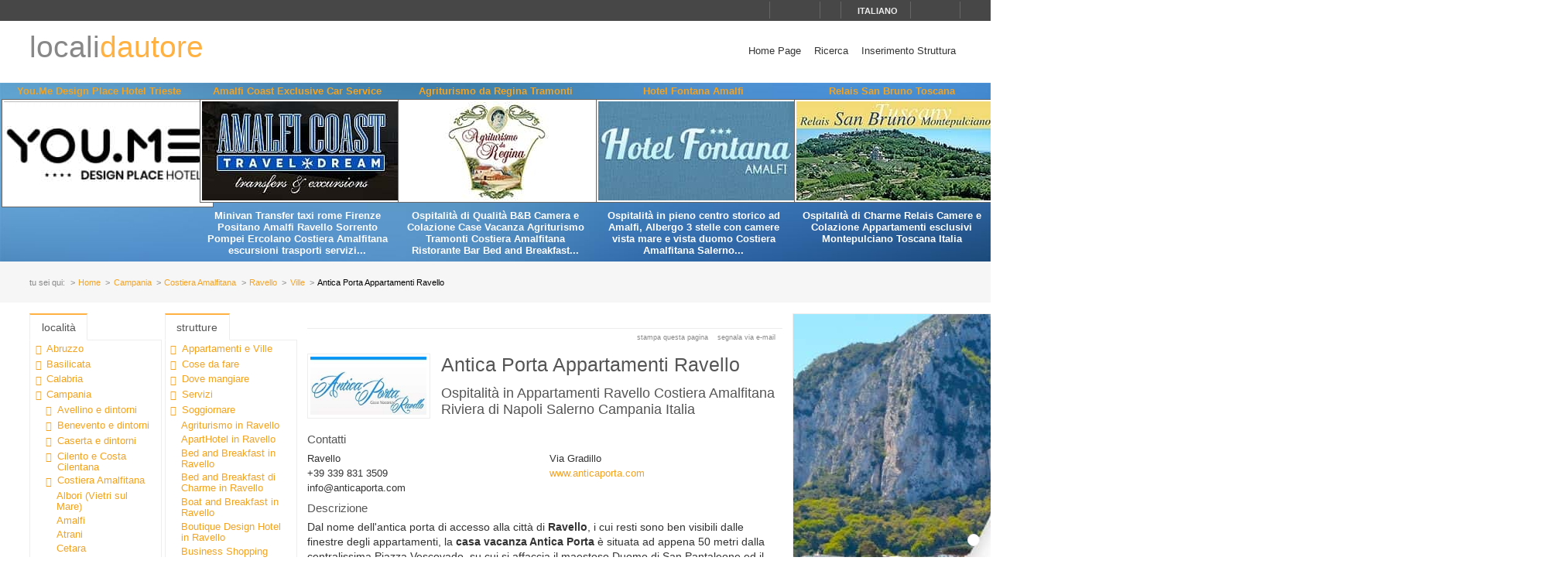

--- FILE ---
content_type: text/html; charset=utf-8
request_url: https://www.localidautore.it/schede/antica-porta-appartamenti-ravello-5041
body_size: 14672
content:
<!DOCTYPE html>
<html lang="it">
<head prefix="og: http://ogp.me/ns# fb: http://ogp.me/ns/fb# article: http://ogp.me/ns/article#"><title>
Antica Porta Appartamenti Ravello Ville in Ravello Costiera Amalfitana Campania - Locali d&#39;Autore
</title><meta name="description" content="Antica Porta Appartamenti Ravello - Ville - Ravello - Costiera Amalfitana - Campania - Dal nome dell&amp;amp;apos;antica porta di accesso alla citt&amp;#224; di Ravello, i cui resti sono ben visibili dalle finestre degli appartamenti, la casa vacanza Antica Porta &amp;#232; situata ad appena 50 metri dalla centralissima Piazza Vescovado, su cui si affaccia il maestoso Duomo di San Pantaleone ed il cancello d&amp;amp;apos;ingresso alla celebre Villa Rufolo, teatro di concerti wagneriani ed esposizioni d&amp;amp;apos;arte.Nel cuore del centro storico di Ravello, a pochissimi passi dalla bella Chiesa di Santa Maria a Gradillo, risalente all&amp;amp;apos;XI secolo, dalle strette stradine lastricate e dalle caratteristiche botteghe artigiane, gli appartamenti Antica Porta consentono di trascorrere una vacanza nella Citt&amp;#224; della Musica in piena libert&amp;#224;, assaporando la magia ed il fascino di questa perla della Costiera Amalfitana.Di recente ristrutturazione, sono composti da una camera da letto matrimoniale, una sala da pranzo con angolo cucina attrezzato e divano letto ed un bagno con cabina doccia." /><meta name="keywords" content="Italia, turismo italia, italia lifestyle, hotel, boutique hotel, alberghi, ristoranti, agriturismi, bed and breakfast, residence, dimore d’epoca, cultura, arte, vini, gastronomia, terme, mare, montagna, sci, trekking, artigianato, disintermediazione., Antica Porta Appartamenti Ravello, Ville, Ravello, Costiera Amalfitana, Campania" /><meta name="robots" content="noodp, index, follow" /><meta name="googlebot" content="noodp, index, follow" /><meta name="viewport" content="width=device-width, initial-scale=1.0" /><meta http-equiv="content-type" content="text/html; charset=UTF-8" /><meta property="og:locale" content="it_IT" /><meta property="og:type" content="article" /><meta property="og:title" content="Antica Porta Appartamenti Ravello" /><meta property="og:url" content="https://www.localidautore.it/schede/antica-porta-appartamenti-ravello-5041" /><meta property="og:description" content="Dal nome dell&#39;antica porta di accesso alla citt&#224; di Ravello, i cui resti sono ben visibili dalle finestre degli appartamenti, la casa vacanza Antica Porta &#232; situata ad appena 50 metri dalla centralissima Piazza Vescovado, su cui si affaccia il maestoso..." /><meta property="og:image" content="https://www.localidautore.it/images/dbpimg/schede/antica-porta-appartamenti-ravello-5041.jpg" /><meta property="article:datepublished" content="2007-03-19" /><meta property="article:datemodified" content="2014-08-04" /><meta property="article:author" content="https://www.facebook.com/localidautore" /><meta property="twitter:card" content="summary_large_image" /><meta property="twitter:url" content="https://www.localidautore.it/schede/antica-porta-appartamenti-ravello-5041" /><meta property="twitter:title" content="Antica Porta Appartamenti Ravello" /><meta property="twitter:description" content="Dal nome dell&#39;antica porta di accesso alla citt&#224; di Ravello, i cui resti sono ben visibili dalle finestre degli appartamenti, la casa vacanza Antica Porta &#232; situata ad appena 50 metri dalla centralissima Piazza Vescovado, su cui si affaccia il maestoso..." /><meta property="twitter:image" content="https://www.localidautore.it/images/dbpimg/schede/antica-porta-appartamenti-ravello-5041.jpg" /><meta property="twitter:author" content="@italialifestyle" />
<link href="https://www.localidautore.it/schede/antica-porta-appartamenti-ravello-5041" rel="canonical" />
<link href="//cdn.localidautore.it/fontawesome/5.15.4/css/all.min.css" rel="stylesheet" type="text/css" />
<link href="//cdn.localidautore.it/fonts/Montserrat/300.min.css" rel="stylesheet" type="text/css" />
<link href="//cdn.localidautore.it/fonts/Montserrat/400.min.css" rel="stylesheet" type="text/css" />
<link href="//cdn.localidautore.it/fonts/Montserrat/600.min.css" rel="stylesheet" type="text/css" /><link href="/css/style_OLD-top.bundle.min.css?v=20" rel="stylesheet" type="text/css" />
<link rel="apple-touch-icon" sizes="180x180" href="/favicon/OLD/apple-touch-icon.png" /><link rel="icon" type="image/png" href="/favicon/OLD/favicon-32x32.png" sizes="32x32" /><link rel="icon" type="image/png" href="/favicon/OLD/favicon-16x16.png" sizes="16x16" /><link rel="manifest" href="/favicon/OLD/manifest.json" /><link rel="mask-icon" href="/favicon/OLD/safari-pinned-tab.svg" color="#5bbad5" /><link rel="shortcut icon" href="/favicon/OLD/favicon.ico" /><meta name="msapplication-config" content="/favicon/OLD/browserconfig.xml" /><meta name="theme-color" content="#ffffff" /></head>
<body>
<form method="post" action="/schede/antica-porta-appartamenti-ravello-5041" id="form1">
<div class="aspNetHidden">
<input type="hidden" name="__VIEWSTATE" id="__VIEWSTATE" value="" />
</div>
<header>
<div>
<div>
<div>
<p>&nbsp;</p>
<p>
<span id="fontresize">
<a href="javascript:void(0);" onclick="return false;"><i class="fas fa-search-minus"></i></a>
<a href="javascript:void(0);" onclick="return false;"><i class="fas fa-search"></i></a>
<a href="javascript:void(0);" onclick="return false;"><i class="fas fa-search-plus"></i></a>
</span>
<span id="search">
<a href="javascript:void(0);" onclick="return false;"><i class="fas fa-search"></i></a>
</span>
<span id="language">
<a href="javascript:void(0);" onclick="return false;"><i class="fas fa-caret-down"></i><span>italiano</span></a>
</span>
<span>
<a href="https://www.facebook.com/localidautore" target="_blank"><i class="fas fa-facebook"></i></a>
<a href="#"><i class="fas fa-twitter"></i></a>
<a href="https://plus.google.com/103966657744711068738" target="_blank"><i class="fas fa-google-plus"></i></a>
</span>
</p>
</div>
</div>
<nav>
<h1>
<a href="/">locali<span>dautore</span></a>
</h1>
<div><a href="javascript:void(0);" onclick="return false;"><i class="fas fa-bars"></i></a></div>
<ul>
<li>
<a href="/">Home Page</a>
</li>
<li>
<a href="/ricerca">Ricerca</a>
</li>
<li>
<a href="//www.dautore.it/it/contatti" target="_blank">Inserimento Struttura</a>
</li>
</ul>
</nav>
</div>
<div id="ajax-ph-header">
<ul><li><h3><a href="/schede/you-me-design-place-hotel-trieste-9406?impression=no">You.Me Design Place Hotel Trieste</a></h3><div><a href="/schede/you-me-design-place-hotel-trieste-9406?impression=no"><img src="//images01.localidautore.it/dblogo/schede/you-me-design-place-hotel-trieste-9406.jpg"
width="268"
height="134"
title="You.Me Design Place Hotel Trieste" alt="You.Me Design Place Hotel Trieste" /></a></div><p></p></li><li><h3><a href="/schede/amalfi-coast-exclusive-car-service-9334?impression=no">Amalfi Coast Exclusive Car Service</a></h3><div><a href="/schede/amalfi-coast-exclusive-car-service-9334?impression=no"><img src="//images04.localidautore.it/dblogo/schede/amalfi-coast-exclusive-car-service-9334.jpg"
width="256"
height="128"
title="Amalfi Coast Exclusive Car Service" alt="Amalfi Coast Exclusive Car Service" /></a></div><p>Minivan Transfer taxi rome Firenze Positano Amalfi Ravello Sorrento Pompei Ercolano Costiera Amalfitana escursioni trasporti servizi...</p></li><li><h3><a href="/schede/agriturismo-da-regina-tramonti-9304?impression=no">Agriturismo da Regina Tramonti</a></h3><div><a href="/schede/agriturismo-da-regina-tramonti-9304?impression=no"><img src="//images02.localidautore.it/dblogo/schede/agriturismo-da-regina-tramonti-9304.jpg"
width="256"
height="128"
title="Agriturismo da Regina Tramonti" alt="Agriturismo da Regina Tramonti" /></a></div><p>Ospitalit&#224; di Qualit&#224; B&amp;B Camera e Colazione Case Vacanza Agriturismo Tramonti Costiera Amalfitana Ristorante Bar Bed and Breakfast...</p></li><li><h3><a href="/schede/hotel-fontana-amalfi-9352?impression=no">Hotel Fontana Amalfi</a></h3><div><a href="/schede/hotel-fontana-amalfi-9352?impression=no"><img src="//images04.localidautore.it/dblogo/schede/hotel-fontana-amalfi-9352.jpg"
width="256"
height="128"
title="Hotel Fontana Amalfi" alt="Hotel Fontana Amalfi" /></a></div><p>Ospitalit&#224; in pieno centro storico ad Amalfi, Albergo 3 stelle con camere vista mare e vista duomo Costiera Amalfitana Salerno...</p></li><li><h3><a href="/schede/relais-san-bruno-toscana-8255?impression=no">Relais San Bruno Toscana</a></h3><div><a href="/schede/relais-san-bruno-toscana-8255?impression=no"><img src="//images02.localidautore.it/dblogo/schede/relais-san-bruno-toscana-8255.jpg"
width="256"
height="128"
title="Relais San Bruno Toscana" alt="Relais San Bruno Toscana" /></a></div><p>Ospitalit&#224; di Charme Relais Camere e Colazione Appartamenti esclusivi Montepulciano Toscana Italia</p></li></ul>
</div>
</header>
<div id="breadcrump">
<p>
<span>tu sei qui:</span>
<a href="/">Home</a>
<a href="/regioni/campania-4">Campania</a>
<a href="/resort/costiera-amalfitana-1">Costiera Amalfitana</a>
<a href="/paesi/ravello-10">Ravello</a>
<a href="/strutture/town/ravello-10/ville-13">Ville</a>
<span>Antica Porta Appartamenti Ravello</span>
</p>
</div>
<div id="body">
<div>
<div>
<div class="ctrlBox ctrlBoxTree ctrl_OLD_NavLocality">
<h3>
<i class="fas fa-angle-right"></i>
Localit&#224;
</h3>
<ul><li data-key="l1n1" class="collapsed"><a href="javascript:void(0);" onclick="return false;"><i></i></a><a href="/regioni/abruzzo-1">Abruzzo</a></li><li data-key="l1n2" class="collapsed"><a href="javascript:void(0);" onclick="return false;"><i></i></a><a href="/regioni/basilicata-2">Basilicata</a></li><li data-key="l1n3" class="collapsed"><a href="javascript:void(0);" onclick="return false;"><i></i></a><a href="/regioni/calabria-3">Calabria</a></li><li data-key="l1n4" class="selected expanded"><a href="javascript:void(0);" onclick="return false;"><i></i></a><a href="/regioni/campania-4">Campania</a><ul><li data-key="l2n168" class="collapsed"><a href="javascript:void(0);" onclick="return false;"><i></i></a><a href="/resort/avellino-e-dintorni-168">Avellino e dintorni</a></li><li data-key="l2n167" class="collapsed"><a href="javascript:void(0);" onclick="return false;"><i></i></a><a href="/resort/benevento-e-dintorni-167">Benevento e dintorni</a></li><li data-key="l2n172" class="collapsed"><a href="javascript:void(0);" onclick="return false;"><i></i></a><a href="/resort/caserta-e-dintorni-172">Caserta e dintorni</a></li><li data-key="l2n80" class="collapsed"><a href="javascript:void(0);" onclick="return false;"><i></i></a><a href="/resort/cilento-e-costa-cilentana-80">Cilento e Costa Cilentana</a></li><li data-key="l2n1" class="selected expanded"><a href="javascript:void(0);" onclick="return false;"><i></i></a><a href="/resort/costiera-amalfitana-1">Costiera Amalfitana</a><ul><li data-key="l3n1990"><a href="javascript:void(0);" onclick="return false;"><i></i></a><a href="/paesi/albori-vietri-sul-mare-1990">Albori (Vietri sul Mare)</a></li><li data-key="l3n2"><a href="javascript:void(0);" onclick="return false;"><i></i></a><a href="/paesi/amalfi-2">Amalfi</a></li><li data-key="l3n3"><a href="javascript:void(0);" onclick="return false;"><i></i></a><a href="/paesi/atrani-3">Atrani</a></li><li data-key="l3n4"><a href="javascript:void(0);" onclick="return false;"><i></i></a><a href="/paesi/cetara-4">Cetara</a></li><li data-key="l3n5"><a href="javascript:void(0);" onclick="return false;"><i></i></a><a href="/paesi/conca-dei-marini-5">Conca dei Marini</a></li><li data-key="l3n1980"><a href="javascript:void(0);" onclick="return false;"><i></i></a><a href="/paesi/erchie-maiori-1980">Erchie (Maiori)</a></li><li data-key="l3n13"><a href="javascript:void(0);" onclick="return false;"><i></i></a><a href="/paesi/furore-13">Furore</a></li><li data-key="l3n6"><a href="javascript:void(0);" onclick="return false;"><i></i></a><a href="/paesi/maiori-6">Maiori</a></li><li data-key="l3n2397"><a href="javascript:void(0);" onclick="return false;"><i></i></a><a href="/paesi/marmorata-ravello-2397">Marmorata (Ravello)</a></li><li data-key="l3n7"><a href="javascript:void(0);" onclick="return false;"><i></i></a><a href="/paesi/minori-7">Minori</a></li><li data-key="l3n1983"><a href="javascript:void(0);" onclick="return false;"><i></i></a><a href="/paesi/montepertuso-positano-1983">Montepertuso (Positano)</a></li><li data-key="l3n2151"><a href="javascript:void(0);" onclick="return false;"><i></i></a><a href="/paesi/nocelle-positano-2151">Nocelle (Positano)</a></li><li data-key="l3n1993"><a href="javascript:void(0);" onclick="return false;"><i></i></a><a href="/paesi/pogerola-amalfi-1993">Pogerola (Amalfi)</a></li><li data-key="l3n2326"><a href="javascript:void(0);" onclick="return false;"><i></i></a><a href="/paesi/pontone-scala-2326">Pontone (Scala)</a></li><li data-key="l3n8"><a href="javascript:void(0);" onclick="return false;"><i></i></a><a href="/paesi/positano-8">Positano</a></li><li data-key="l3n9"><a href="javascript:void(0);" onclick="return false;"><i></i></a><a href="/paesi/praiano-9">Praiano</a></li><li data-key="l3n1987"><a href="javascript:void(0);" onclick="return false;"><i></i></a><a href="/paesi/raito-vietri-sul-mare-1987">Raito (Vietri sul Mare)</a></li><li data-key="l3n10" class="selected active"><a href="javascript:void(0);" onclick="return false;"><i></i></a><a href="/paesi/ravello-10">Ravello</a></li><li data-key="l3n14"><a href="javascript:void(0);" onclick="return false;"><i></i></a><a href="/paesi/scala-14">Scala</a></li><li data-key="l3n11"><a href="javascript:void(0);" onclick="return false;"><i></i></a><a href="/paesi/tramonti-11">Tramonti</a></li><li data-key="l3n2148"><a href="javascript:void(0);" onclick="return false;"><i></i></a><a href="/paesi/vettica-amalfi-2148">Vettica (Amalfi)</a></li><li data-key="l3n12"><a href="javascript:void(0);" onclick="return false;"><i></i></a><a href="/paesi/vietri-sul-mare-12">Vietri sul Mare</a></li></ul></li><li data-key="l2n48" class="collapsed"><a href="javascript:void(0);" onclick="return false;"><i></i></a><a href="/resort/dintorni-di-napoli-48">Dintorni di Napoli</a></li><li data-key="l2n46" class="collapsed"><a href="javascript:void(0);" onclick="return false;"><i></i></a><a href="/resort/ischia-e-procida-46">Ischia e Procida</a></li><li data-key="l2n5" class="collapsed"><a href="javascript:void(0);" onclick="return false;"><i></i></a><a href="/resort/isola-di-capri-5">Isola di Capri</a></li><li data-key="l2n33" class="collapsed"><a href="javascript:void(0);" onclick="return false;"><i></i></a><a href="/resort/napoli-e-il-suo-golfo-33">Napoli e il suo golfo</a></li><li data-key="l2n21" class="collapsed"><a href="javascript:void(0);" onclick="return false;"><i></i></a><a href="/resort/penisola-sorrentina-21">Penisola Sorrentina</a></li><li data-key="l2n15" class="collapsed"><a href="javascript:void(0);" onclick="return false;"><i></i></a><a href="/resort/salerno-e-dintorni-15">Salerno e dintorni</a></li><li data-key="l2n92"><a href="javascript:void(0);" onclick="return false;"><i></i></a><a href="/resort/terme-della-campania-92">Terme della Campania</a></li><li data-key="l2n17" class="collapsed"><a href="javascript:void(0);" onclick="return false;"><i></i></a><a href="/resort/vallo-di-diano-17">Vallo di Diano</a></li></ul></li><li data-key="l1n5" class="collapsed"><a href="javascript:void(0);" onclick="return false;"><i></i></a><a href="/regioni/emilia-romagna-5">Emilia Romagna</a></li><li data-key="l1n6" class="collapsed"><a href="javascript:void(0);" onclick="return false;"><i></i></a><a href="/regioni/friuli-venezia-giulia-6">Friuli Venezia Giulia</a></li><li data-key="l1n7" class="collapsed"><a href="javascript:void(0);" onclick="return false;"><i></i></a><a href="/regioni/lazio-7">Lazio</a></li><li data-key="l1n8" class="collapsed"><a href="javascript:void(0);" onclick="return false;"><i></i></a><a href="/regioni/liguria-8">Liguria</a></li><li data-key="l1n9" class="collapsed"><a href="javascript:void(0);" onclick="return false;"><i></i></a><a href="/regioni/lombardia-9">Lombardia</a></li><li data-key="l1n10" class="collapsed"><a href="javascript:void(0);" onclick="return false;"><i></i></a><a href="/regioni/marche-10">Marche</a></li><li data-key="l1n11" class="collapsed"><a href="javascript:void(0);" onclick="return false;"><i></i></a><a href="/regioni/molise-11">Molise</a></li><li data-key="l1n12" class="collapsed"><a href="javascript:void(0);" onclick="return false;"><i></i></a><a href="/regioni/piemonte-12">Piemonte</a></li><li data-key="l1n13" class="collapsed"><a href="javascript:void(0);" onclick="return false;"><i></i></a><a href="/regioni/puglia-13">Puglia</a></li><li data-key="l1n14" class="collapsed"><a href="javascript:void(0);" onclick="return false;"><i></i></a><a href="/regioni/sardegna-14">Sardegna</a></li><li data-key="l1n15" class="collapsed"><a href="javascript:void(0);" onclick="return false;"><i></i></a><a href="/regioni/sicilia-15">Sicilia</a></li><li data-key="l1n16" class="collapsed"><a href="javascript:void(0);" onclick="return false;"><i></i></a><a href="/regioni/toscana-16">Toscana</a></li><li data-key="l1n17" class="collapsed"><a href="javascript:void(0);" onclick="return false;"><i></i></a><a href="/regioni/trentino-alto-adige-17">Trentino Alto Adige</a></li><li data-key="l1n18" class="collapsed"><a href="javascript:void(0);" onclick="return false;"><i></i></a><a href="/regioni/umbria-18">Umbria</a></li><li data-key="l1n19" class="collapsed"><a href="javascript:void(0);" onclick="return false;"><i></i></a><a href="/regioni/valle-d-aosta-19">Valle d&#39;Aosta</a></li><li data-key="l1n20" class="collapsed"><a href="javascript:void(0);" onclick="return false;"><i></i></a><a href="/regioni/veneto-20">Veneto</a></li></ul>
</div>
</div>
<div>
<div class="ctrlBox ctrlBoxTree ctrl_OLD_NavStructures">
<h3>
<i class="fas fa-angle-right"></i>
Strutture
</h3>
<ul>
<li data-key="m9" class="collapsed">
<a href="javascript:void(0);" onclick="return false;"><i></i></a><a href="javascript:void(0);" onclick="return false;">Appartamenti e Ville</a>
</li>
<li data-key="m13" class="collapsed">
<a href="javascript:void(0);" onclick="return false;"><i></i></a><a href="javascript:void(0);" onclick="return false;">Cose da fare</a>
</li>
<li data-key="m6" class="collapsed">
<a href="javascript:void(0);" onclick="return false;"><i></i></a><a href="javascript:void(0);" onclick="return false;">Dove mangiare</a>
</li>
<li data-key="m5" class="collapsed">
<a href="javascript:void(0);" onclick="return false;"><i></i></a><a href="javascript:void(0);" onclick="return false;">Servizi</a>
</li>
<li data-key="m1" class="expanded">
<a href="javascript:void(0);" onclick="return false;"><i></i></a><a href="javascript:void(0);" onclick="return false;">Soggiornare</a>
<ul>
<li data-key="c9">
<a href="/strutture/town/ravello-10/agriturismo-9">Agriturismo in Ravello</a>
</li>
<li data-key="c43">
<a href="/strutture/town/ravello-10/aparthotel-43">ApartHotel in Ravello</a>
</li>
<li data-key="c3">
<a href="/strutture/town/ravello-10/bed-and-breakfast-3">Bed and Breakfast in Ravello</a>
</li>
<li data-key="c47">
<a href="/strutture/town/ravello-10/bed-and-breakfast-di-charme-47">Bed and Breakfast di Charme in Ravello</a>
</li>
<li data-key="c61">
<a href="/strutture/town/ravello-10/boat-and-breakfast-61">Boat and Breakfast in Ravello</a>
</li>
<li data-key="c35">
<a href="/strutture/town/ravello-10/boutique-design-hotel-35">Boutique Design Hotel in Ravello</a>
</li>
<li data-key="c5">
<a href="/strutture/town/ravello-10/business-shopping-hotel-5">Business Shopping Hotel in Ravello</a>
</li>
<li data-key="c33">
<a href="/strutture/town/ravello-10/camping-villaggi-33">Camping - Villaggi in Ravello</a>
</li>
<li data-key="c60">
<a href="/strutture/town/ravello-10/country-house-60">Country House in Ravello</a>
</li>
<li data-key="c41">
<a href="/strutture/town/ravello-10/family-resort-41">Family Resort in Ravello</a>
</li>
<li data-key="c65">
<a href="/strutture/town/ravello-10/glamping-65">Glamping in Ravello</a>
</li>
<li data-key="c2">
<a href="/strutture/town/ravello-10/hotel-alberghi-2">Hotel Alberghi in Ravello</a>
</li>
<li data-key="c57">
<a href="/strutture/town/ravello-10/hotel-per-motociclisti-57">Hotel per motociclisti in Ravello</a>
</li>
<li data-key="c36">
<a href="/strutture/town/ravello-10/lifestyle-hotel-di-lusso-resort-36">Lifestyle Hotel di Lusso Resort in Ravello</a>
</li>
<li data-key="c31">
<a href="/strutture/town/ravello-10/relais-di-charme-relax-31">Relais di Charme Relax in Ravello</a>
</li>
<li data-key="c13">
<span>Ville in Ravello</span>
</li>
</ul>
</li>
<li data-key="m4" class="collapsed">
<a href="javascript:void(0);" onclick="return false;"><i></i></a><a href="javascript:void(0);" onclick="return false;">Trasferimenti ed Escursioni</a>
</li>
<li data-key="m7" class="collapsed">
<a href="javascript:void(0);" onclick="return false;"><i></i></a><a href="javascript:void(0);" onclick="return false;">Vini</a>
</li>
</ul>
</div>
<div class="ctrlBox ctrl_OLD_NavMoreAbout">
<h3>
<i class="fas fa-angle-right"></i>
Primo Piano
</h3>
<ul>
<li>
<p>
<a href="/primopiano/paese/ravello-10/appuntamenti-e-ricorrenze-ravello-55">Appuntamenti e Ricorrenze Ravello</a>
</p>
</li>
<li>
<p>
<a href="/primopiano/paese/ravello-10/la-festa-di-torello-con-i-suoi-famosi-fuochi-pirot-1907">La Festa di Torello con i suoi famosi fuochi pirotecnici</a>
</p>
</li>
<li>
<p>
<a href="/primopiano/paese/ravello-10/la-spiaggia-di-castiglione-ravello-2364">La spiaggia di Castiglione (Ravello)</a>
</p>
</li>
<li>
<p>
<a href="/primopiano/paese/ravello-10/l-auditorium-oscar-niemeyer-di-ravello-2068">L&#39;Auditorium Oscar Niemeyer di Ravello</a>
</p>
</li>
<li>
<p>
<a href="/primopiano/paese/ravello-10/numeri-utili-ravello-32">Numeri utili Ravello</a>
</p>
</li>
<li>
<p>
<a href="/primopiano/paese/ravello-10/santuario-dei-santi-cosma-e-damiano-1911">Santuario dei Santi Cosma e Damiano</a>
</p>
</li>
<li>
<p>
<a href="/primopiano/paese/ravello-10/villa-la-rondinaia-ravello-106">Villa La Rondinaia Ravello</a>
</p>
</li>
<li>
<p>
<a href="/primopiano/paese/ravello-10/villa-rufolo-ravello-1835">Villa Rufolo Ravello</a>
</p>
</li>
<li>
<p>
<i class="fas fa-caret-right"></i>
<a href="/primopianoarchive">archivio primo piano</a>
</p>
</li>
</ul>
</div>
</div>
<div class="ctrlBox ctrl_OLD_NavStructuresRanking">
<h3>
<i class="fas fa-sort-amount-desc"></i>
I pi&#249; visitati in
Ravello
</h3>
<ul>
<li>
<h4>
<a href="/schede/villa-casale-ravello-6395?impression=no">Villa Casale Ravello</a>
</h4>
<div>
<a href="/schede/villa-casale-ravello-6395?impression=no">
<img src="//images01.localidautore.it/dblogo/schede/villa-casale-ravello-6395.jpg"
width="150"
height="75"
title="Villa Casale Ravello" alt="Villa Casale Ravello" />
</a>
</div>
<p>
Immersa nel magico scenario della Citt&#224; della Musica, sospesa tra cielo e mare, Villa Casale &#232; una splendida villa patrizia di probabili origini medievali, luogo ideale per trascorrere una vacanza esclusiva ed in completo relax in una delle location pi&#249;...
</p>
</li>
<li>
<h4>
<a href="/schede/infinity-amalficoast-ravello-9053?impression=no">Infinity Amalficoast Ravello</a>
</h4>
<div>
<a href="/schede/infinity-amalficoast-ravello-9053?impression=no">
<img src="//images03.localidautore.it/dblogo/schede/infinity-amalficoast-ravello-9053.jpg"
width="150"
height="77"
title="Infinity Amalficoast Ravello" alt="Infinity Amalficoast Ravello" />
</a>
</div>
<p>
Infinity Amalfi Coast, il portale che vi permetter&#224; di accedere ad una delle localit&#224; pi&#249; incantevoli al mondo, vi d&#224; il benvenuto. Il glamour e le bellezze della Costiera Amalfitana saranno a portata di mano, grazie al team di Infinity Amalfi Coast....
</p>
</li>
<li>
<h4>
<a href="/schede/le-villette-residence-ravello-9283?impression=no">Le Villette Residence Ravello</a>
</h4>
<div>
<a href="/schede/le-villette-residence-ravello-9283?impression=no">
<img src="//images04.localidautore.it/dblogo/schede/le-villette-residence-ravello-9283.jpg"
width="150"
height="75"
title="Le Villette Residence Ravello" alt="Le Villette Residence Ravello" />
</a>
</div>
<p>
Il Residence Le Villette si trova nel cuore di Ravello, a due passi dalla piazza principale e dalle celeberrime Villa Rufolo e Villa Cimbrone. Il Residence offre una posizione tranquilla ed una bella vista sulle vallate circostanti ricoperte de boschetti...
</p>
</li>
<li>
<h4>
<span>Antica Porta Appartamenti Ravello</span>
</h4>
<div>
<a href="/schede/antica-porta-appartamenti-ravello-5041?impression=no">
<img src="//images01.localidautore.it/dblogo/schede/antica-porta-appartamenti-ravello-5041.jpg"
width="150"
height="75"
title="Antica Porta Appartamenti Ravello" alt="Antica Porta Appartamenti Ravello" />
</a>
</div>
<p>
Dal nome dell&#39;antica porta di accesso alla citt&#224; di Ravello, i cui resti sono ben visibili dalle finestre degli appartamenti, la casa vacanza Antica Porta &#232; situata ad appena 50 metri dalla centralissima Piazza Vescovado, su cui si affaccia il maestoso...
</p>
</li>
<li>
<h4>
<a href="/schede/studio-dama-costa-di-amalfi-6803?impression=no">Studio Dama Costa di Amalfi</a>
</h4>
<div>
<a href="/schede/studio-dama-costa-di-amalfi-6803?impression=no">
<img src="//images01.localidautore.it/dblogo/schede/studio-dama-costa-di-amalfi-6803.jpg"
width="150"
height="75"
title="Studio Dama Costa di Amalfi" alt="Studio Dama Costa di Amalfi" />
</a>
</div>
<p>
Ville ed appartamenti di lusso in Costiera Amalfitana ed in Penisola Sorrentina, servizi turistici complementari, professionalit&#224; e competenza al vostro servizio, per rendere indimenticabile in vostro soggiorno in questo piccolo angolo di paradiso! La...
</p>
</li>
</ul>
</div>
</div>
<div>
<div>
<img alt="" />
</div>
<p class="opbuttons-functions">
<span>
Stampa questa pagina
<a href="javascript:window.print();"><i class="fas fa-print"></i></a>
</span>
<span>
Segnala via e-mail
<a href="mailto:?subject=Antica+Porta+Appartamenti+Ravello+Ville+in+Ravello+Costiera+Amalfitana+Campania+-+Locali+d%26%2339%3bAutore&amp;body=https%3a%2f%2fwww.localidautore.it%2fschede%2fantica-porta-appartamenti-ravello-5041"><i class="fas fa-envelope"></i></a>
</span>
</p>
<article>
<p class="logo">
<a href="http://www.anticaporta.com" target="_blank">
<img src="//images01.localidautore.it/dblogo/schede/antica-porta-appartamenti-ravello-5041.jpg"
width="150"
height="75"
title="ntica Porta Appartamenti Ravello Ville in Ravello Costiera Amalfitana Campania - Locali d&amp;#39;Autore" alt="ntica Porta Appartamenti Ravello Ville in Ravello Costiera Amalfitana Campania - Locali d&amp;#39;Autore" />
</a>
</p>
<h2>
Antica Porta Appartamenti Ravello
</h2>
<h3>
Ospitalit&#224; in Appartamenti Ravello Costiera Amalfitana Riviera di Napoli Salerno Campania Italia
</h3>
<div class="slideshow">
<div class="nivo-preloader"><span></span></div>
<div class="nivoslider">
<img src="//images04.localidautore.it/dbcrp/800/600/schede/antica-porta-appartamenti-ravello-62191.jpg" data-thumb="//images04.localidautore.it/dbcrp/50/50/schede/antica-porta-appartamenti-ravello-62191.jpg" title="" alt="" />
<img src="//images02.localidautore.it/dbcrp/800/600/schede/antica-porta-appartamenti-ravello-62192.jpg" data-thumb="//images04.localidautore.it/dbcrp/50/50/schede/antica-porta-appartamenti-ravello-62192.jpg" title="" alt="" />
<img src="//images01.localidautore.it/dbcrp/800/600/schede/antica-porta-appartamenti-ravello-62193.jpg" data-thumb="//images03.localidautore.it/dbcrp/50/50/schede/antica-porta-appartamenti-ravello-62193.jpg" title="" alt="" />
<img src="//images04.localidautore.it/dbcrp/800/600/schede/antica-porta-appartamenti-ravello-62194.jpg" data-thumb="//images02.localidautore.it/dbcrp/50/50/schede/antica-porta-appartamenti-ravello-62194.jpg" title="" alt="" />
<img src="//images03.localidautore.it/dbcrp/800/600/schede/antica-porta-appartamenti-ravello-62195.jpg" data-thumb="//images03.localidautore.it/dbcrp/50/50/schede/antica-porta-appartamenti-ravello-62195.jpg" title="" alt="" />
<img src="//images02.localidautore.it/dbcrp/800/600/schede/antica-porta-appartamenti-ravello-62196.jpg" data-thumb="//images04.localidautore.it/dbcrp/50/50/schede/antica-porta-appartamenti-ravello-62196.jpg" title="" alt="" />
<img src="//images03.localidautore.it/dbcrp/800/600/schede/antica-porta-appartamenti-ravello-62197.jpg" data-thumb="//images01.localidautore.it/dbcrp/50/50/schede/antica-porta-appartamenti-ravello-62197.jpg" title="" alt="" />
<img src="//images01.localidautore.it/dbcrp/800/600/schede/antica-porta-appartamenti-ravello-62198.jpg" data-thumb="//images04.localidautore.it/dbcrp/50/50/schede/antica-porta-appartamenti-ravello-62198.jpg" title="" alt="" />
<img src="//images01.localidautore.it/dbcrp/800/600/schede/antica-porta-appartamenti-ravello-62199.jpg" data-thumb="//images04.localidautore.it/dbcrp/50/50/schede/antica-porta-appartamenti-ravello-62199.jpg" title="" alt="" />
<img src="//images02.localidautore.it/dbcrp/800/600/schede/antica-porta-appartamenti-ravello-62200.jpg" data-thumb="//images02.localidautore.it/dbcrp/50/50/schede/antica-porta-appartamenti-ravello-62200.jpg" title="" alt="" />
<img src="//images02.localidautore.it/dbcrp/800/600/schede/antica-porta-appartamenti-ravello-62201.jpg" data-thumb="//images03.localidautore.it/dbcrp/50/50/schede/antica-porta-appartamenti-ravello-62201.jpg" title="" alt="" />
<img src="//images02.localidautore.it/dbcrp/800/600/schede/antica-porta-appartamenti-ravello-62202.jpg" data-thumb="//images01.localidautore.it/dbcrp/50/50/schede/antica-porta-appartamenti-ravello-62202.jpg" title="" alt="" />
<img src="//images04.localidautore.it/dbcrp/800/600/schede/antica-porta-appartamenti-ravello-62203.jpg" data-thumb="//images02.localidautore.it/dbcrp/50/50/schede/antica-porta-appartamenti-ravello-62203.jpg" title="" alt="" />
</div>
</div>
<h4>
Contatti
</h4>
<p class="contacts">
<span class="town">
<i class="fas fa-fw fa-map-marker"></i>
Ravello
</span>
<span class="address">
<i class="fas fa-fw fa-home"></i>
Via Gradillo
</span>
<span class="phone">
<i class="fas fa-fw fa-phone"></i>
+39 339 831 3509
</span>
<span class="url">
<i class="fas fa-fw fa-link"></i>
<a href="http://www.anticaporta.com" target="_blank">
www.anticaporta.com
</a>
</span>
<span class="email">
<i class="fas fa-fw fa-envelope"></i>
info@anticaporta.com
</span>
</p>
<h4>
Descrizione
</h4>
<div>
<p>Dal nome dell'antica porta di accesso alla città di <strong>Ravello</strong>, i cui resti sono ben visibili dalle finestre degli appartamenti, la <strong>casa vacanza Antica Porta</strong> è situata ad appena 50 metri dalla centralissima Piazza Vescovado, su cui si affaccia il maestoso Duomo di San Pantaleone ed il cancello d'ingresso alla celebre Villa Rufolo, teatro di concerti wagneriani ed esposizioni d'arte.</p><p>Nel cuore del centro storico di Ravello, a pochissimi passi dalla bella Chiesa di Santa Maria a Gradillo, risalente all'XI secolo, dalle strette stradine lastricate e dalle caratteristiche botteghe artigiane, gli appartamenti Antica Porta consentono di trascorrere una vacanza nella Città della Musica in piena libertà, assaporando la magia ed il fascino di questa perla della <strong>Costiera Amalfitana</strong>.</p><p>Di <strong>recente ristrutturazione</strong>, sono composti da una camera da letto matrimoniale, una sala da pranzo con angolo cucina attrezzato e divano letto ed un bagno con cabina doccia. Sono, inoltre, dotati di TV SAT, aria condizionata/riscaldamento, lavatrice in comune ed un'ampia terrazza fornita di sdraio, tavolo per 10 persone, cucina e doccia. Pulizie e cambio biancheria sono effettuati settimanalmente.</p><p>Per la loro <strong>posizione strategica</strong>, gli appartamenti Antica Porta sono un punto di partenza ideale per visitare i tanti monumenti di Ravello (come, ad esempio, Villa Rufolo, Villa Cimbrone ed il suo belvedere, il Duomo di San Pantaleone, la Chiesa di San Giovanni del Toro, l'Auditorium Oscar Niemeyer), nonché le altre famose località della Costiera Amalfitana (Amalfi, Positano, Praiano), Sorrento e la sua penisola, le isole di Capri ed Ischia, le aree archeologiche di Pompei ed Ercolano, i templi greci di Paestum, Napoli ed il Vesuvio.</p>
</div>
<h4>
Mappa
</h4>
<div id="mapbody">
</div>
<p class="counter">
La pagina web di questa struttura è stata visitata <span>123.650</span> volte.
</p>
</article>
<script type="application/ld+json">
{
"@context": "http://schema.org",
"@type": "Article",
"mainEntityOfPage": {
"@type": "WebPage",
"@id": "https://www.localidautore.it/schede/antica-porta-appartamenti-ravello-5041"
},
"url": "https://www.localidautore.it/schede/antica-porta-appartamenti-ravello-5041",
"datePublished": "2007-03-19",
"dateCreated": "2007-03-19",
"dateModified": "2014-08-04",
"image": {
"@type": "ImageObject",
"url": "https://www.localidautore.it/images/dbimg/schede/antica-porta-appartamenti-ravello-62191.jpg",
"width": "800",
"height": "533"
},
"headline": "Antica Porta Appartamenti Ravello",
"articleBody": "Dal nome dell&#39;antica porta di accesso alla citt&#224; di Ravello, i cui resti sono ben visibili dalle finestre degli appartamenti, la casa vacanza Antica Porta &#232; situata ad appena 50 metri dalla centralissima Piazza Vescovado, su cui si affaccia il maestoso Duomo di San Pantaleone ed il cancello d&#39;ingresso alla celebre Villa Rufolo, teatro di concerti wagneriani ed esposizioni d&#39;arte. Nel cuore del centro storico di Ravello, a pochissimi passi dalla bella Chiesa di Santa Maria a Gradillo, risalente all&#39;XI...",
"author": "admin",
"publisher": {
"@type": "Organization",
"name": "Locali d'Autore",
"logo": {
"@type": "ImageObject",
"url": "https://www.localidautore.it/images/AC/logo-microdata.jpg",
"width": "200",
"height": "200"
}
}
}
</script>
</div>
<div>
<div>
<a href="/click2.axd?id=448&amp;amp;show=https%3a%2f%2fwww.maisoncapri.com%2f" target="_blank"><img title="Il Fortino Capri, Ospitalità nell&#39;Isola Azzurra, Capri Accommodation, Bed and Breakfast" src="//images01.localidautore.it/banner2/il-fortino-capri-ospitalita-nell-isola-azzurra-c-132.jpg" alt="" style="height:1000px;width:1000px;" /></a>
</div>
<div>
<img alt="" />
</div>
<div>
<img alt="" />
</div>
</div>
</div>
<footer>
<div>
<p>
Web Engine v4.0b1 - Copyright &#169; 2008-2024 Locali d&#39;autore S.r.l. - C.so Reginna 108 - 84010 Maiori (SA) - REA 379240 - P.IVA 04599690650 - Capitale Sociale Euro 100.000 i.v.<br />
&#200; vietata ogni riproduzione totale o parziale di qualsiasi tipologia di testo, immagine o altro presente su questo sito.<br />
Ogni riproduzione non espressamente autorizzata viola la Legge 633/41 e pertanto &#232; perseguibile penalmente.
</p>
<p>
e-mail: <a class="email-replace" href="//www.dautore.it/it/contatti" data-href="ti/erotuadilacol//ofni">Contact Us</a>
</p>
</div>
<div>
<p>
<a href="//www.amalficoast.it/" target="_blank"><img src="//www.localidautore.it/images/links/logo-amalficoast-it-full.png" width="148" height="72" alt="Amalfi Coast Travel &amp; Leisure" /></a>
<a href="//www.localidautore.it/" target="_blank"><img src="//www.localidautore.it/images/links/logo-localidautore-it-full.png" width="148" height="72" alt="Italia Lifestyle" /></a>
<a href="//www.dautore.it/" target="_blank"><img src="//www.localidautore.it/images/links/logo-dautore-it-full.png" width="148" height="72" alt="Mission Portal" /></a>
</p>
<p>
<img src="/images/OLD/html5-badge-h-css3-semantics-32px.png" width="73" height="32" alt="HTML5 Powered with CSS3 / Styling, and Semantics" title="HTML5 Powered with CSS3 / Styling, and Semantics" />
</p>
<p><a href="/privacy">Privacy Policy</a> <a href="/cookie">Cookie Policy</a></p>
<p>
Obblighi informativi per le erogazioni pubbliche: gli aiuti di Stato e gli aiuti de minimis ricevuti dalla nostra impresa<br />
sono contenuti nel Registro nazionale degli aiuti di Stato di cui all'art. 52 della L. 234/2012 a cui si rinvia e consultabili al seguente <a target="_blank" href="https://www.rna.gov.it/RegistroNazionaleTrasparenza/faces/pages/TrasparenzaAiuto.jspx">link</a>
</p>
</div>
</footer>
</form>
<div id="glatPopupSearch" class="glatPopup closed">
<p><a href="javascript:void(0);" onclick="return false;" class="close"><i class="fas fa-times"></i></a></p>
<p><input id="txtSearch" type="text" /></p>
</div>
<div id="glatPopupLanguage" class="glatPopup closed">
<p><a href="javascript:void(0);" onclick="return false;" class="close"><i class="fas fa-times"></i></a></p>
<p>Scegli la lingua</p>
<p>
<span>italiano</span>
</p>
<p>
<a href="//www.localidautore.com/schede/antica-porta-appartamenti-ravello-5041">english</a>
</p>
</div>
<p class="glatCookieButton"><a href="javascript:CookieConsent.showPreferences();" title="Cookie" alt="Cookie"><i class="fas fa-cookie-bite"></i></a></p>
<script>
var cLanguage = 'ITA',
cRegionID = '4', cResortID = '1', cTownID = '10', cStructureID = '5041', cCategoryID = '13',
cFixRegion = 'false', cFixResort = 'false', cFixTown = 'false', cFixCategory = 'false',
cFixedRegionID = '0', cFixedResortID = '0', cFixedTownID = '0', cFixedCategoryID = '0',
cPageLevel = 'town', cPageName = 'Ravello', cPageID = '10';
</script>
<script type="application/ld+json">
{"@context":"http://schema.org","@type":"WebPage","url":"https://www.localidautore.it/schede/agriturismo-il-frescale-tramonti-costiera-amalfita-5031?impression=no","image":{"@type":"ImageObject","url":"https://www.localidautore.it/images/dbpimg/schede/agriturismo-il-frescale-tramonti-costiera-amalfita-5031.jpg","width":"200","height":"200"},"publisher":{"@type":"Organization","name":"Locali d&#39;Autore","logo":{"@type":"ImageObject","url":"https://www.localidautore.it/images/AC/logo-microdata.jpg","width":"200","height":"200"}}}
</script>
<script>
var townName = "Ravello, Italy";
var markersArray=[{latLng:[40.650478,14.611205],data:{name:"Antica Porta Appartamenti Ravello",stars:0,address:"Via Gradillo",town:"Ravello",url:"/schede/antica-porta-appartamenti-ravello-5041",logo:"//images01.localidautore.it/dblogo/schede/antica-porta-appartamenti-ravello-5041.jpg",}},];
</script>
<script>
var townName = "Ravello, Italy";
var markersArray=[{address:"Via Trinità Ravello, Ravello, Italy",data:{name:"Infinity Amalficoast Ravello",stars:0,address:"Via Trinit&#224; Ravello",town:"Ravello",url:"/schede/infinity-amalficoast-ravello-9053",logo:"//images03.localidautore.it/dblogo/schede/infinity-amalficoast-ravello-9053.jpg",}},
{address:"Via G. D'Anna 6, Ravello, Italy",data:{name:"Le Villette Residence Ravello",stars:0,address:"Via G. D&#39;Anna 6",town:"Ravello",url:"/schede/le-villette-residence-ravello-9283",logo:"//images04.localidautore.it/dblogo/schede/le-villette-residence-ravello-9283.jpg",}},
{latLng:[40.650478,14.611205],data:{name:"Antica Porta Appartamenti Ravello",stars:0,address:"Via Gradillo",town:"Ravello",url:"/schede/antica-porta-appartamenti-ravello-5041",logo:"//images01.localidautore.it/dblogo/schede/antica-porta-appartamenti-ravello-5041.jpg",}},
{address:"Via G. Boccaccio 19 - Ravello, Ravello, Italy",data:{name:"Studio Dama Costa di Amalfi",stars:0,address:"Via G. Boccaccio 19 - Ravello",town:"Ravello",url:"/schede/studio-dama-costa-di-amalfi-6803",logo:"//images01.localidautore.it/dblogo/schede/studio-dama-costa-di-amalfi-6803.jpg",}},
{address:"Via Orso Papice 4, Ravello, Italy",data:{name:"Villa Casale Ravello",stars:0,address:"Via Orso Papice 4",town:"Ravello",url:"/schede/villa-casale-ravello-6395",logo:"//images01.localidautore.it/dblogo/schede/villa-casale-ravello-6395.jpg",}},];
</script>
<link href="//cdn.localidautore.it/jquery-ui/1.11.4/themes/ui-lightness/jquery-ui.min.css" rel="stylesheet" type="text/css" />
<link href="//cdn.localidautore.it/jquery.fancybox2-current/jquery.fancybox.min.css" rel="stylesheet" type="text/css" />
<link href="//cdn.localidautore.it/jquery.fancybox2-current/helpers/jquery.fancybox-thumbs.min.css" rel="stylesheet" type="text/css" />
<link href="//cdn.localidautore.it/jquery.nivoslider-current/jquery.nivoslider.min.css" rel="stylesheet" type="text/css" />
<link href="//cdn.localidautore.it/jquery.ui.totop-current/jquery.ui.totop.min.css" rel="stylesheet" type="text/css" />
<link href="//cdn.localidautore.it/cookieconsent/3.0.1/cookieconsent.css" rel="stylesheet" type="text/css" />
<script src="//cdn.localidautore.it/cookieconsent/3.0.1/cookieconsent.umd.js"></script>
<script src="//cdn.localidautore.it/jquery/3.7.1/jquery.min.js"></script>
<script src="//cdn.localidautore.it/jquery-ui/1.14.0/jquery-ui.min.js"></script>
<script src="//cdn.localidautore.it/jquery-ui-i18n/1.11.4/jquery-ui-i18n.min.js"></script>
<script src="//cdn.localidautore.it/jquery.validate-current/jquery.validate.min.js"></script>
<script src="//cdn.localidautore.it/jquery.watermark-current/jquery.watermark.min.js"></script>
<script src="//cdn.localidautore.it/forms-1.0/forms.min.js"></script>
<script src="//cdn.localidautore.it/jquery.fancybox2-current/jquery.fancybox.min.js"></script>
<script src="//cdn.localidautore.it/jquery.fancybox2-current/helpers/jquery.fancybox-thumbs.min.js"></script>
<script src="//cdn.localidautore.it/jquery.nivoslider-current/jquery.nivoslider.min.js"></script>
<script src="//cdn.localidautore.it/jquery.gmap3-5.1.1/jquery.gmap3.min.js"></script>
<script src="//cdn.localidautore.it/jquery.youtubeplaylist-current/jquery.youtubeplaylist.min.js"></script>
<script src="//cdn.localidautore.it/jquery.cycle.lite-current/jquery.cycle.lite.min.js"></script>
<script src="//cdn.localidautore.it/jquery.pinify-current/jquery.pinify.min.js"></script>
<script src="//cdn.localidautore.it/jquery.easing-current/jquery.easing.min.js"></script>
<script src="//cdn.localidautore.it/jquery.ui.totop-current/jquery.ui.totop.min.js"></script>
<script src="//cdn.localidautore.it/jquery.glatAjaxProgress-current/jquery.glatAjaxProgress.min.js"></script>
<script src="//cdn.localidautore.it/jquery.glatBreakpoints-current/jquery.glatBreakpoints.min.js"></script>
<script src="//cdn.localidautore.it/jquery.glatCollapsiblePanel-current/jquery.glatCollapsiblePanel.min.js"></script>
<script src="//cdn.localidautore.it/jquery.glatNoSpam-current/jquery.glatNoSpam.min.js"></script>
<script src="//cdn.localidautore.it/jquery.glatPopup-current/jquery.glatPopup.min.js"></script>
<script src="//cdn.localidautore.it/jquery.glatResponsiveItems-current/jquery.glatResponsiveItems.min.js"></script>
<script src="//cdn.localidautore.it/jquery.glatResponsiveMenu-current/jquery.glatResponsiveMenu.min.js"></script>
<script src="//cdn.localidautore.it/jquery.glatTextSize-current/jquery.glatTextSize.min.js"></script>
<script src="//cdn.localidautore.it/jquery.glatTreeMenu-current/jquery.glatTreeMenu.min.js"></script><script src="/js/scripts_OLD.bundle.min.js?v=20"></script>
<script src="//maps.google.com/maps/api/js?key=AIzaSyCvOAFcWy_jjdWoyHK_4D8bsUcBVSTQgE8" type="text/plain" data-category="profiling" data-service="Google Maps"></script>
<script>
$(function () {
CookieConsent.run({
guiOptions: {
consentModal: {
layout: "box",
position: "bottom left",
equalWeightButtons: true,
flipButtons: false
},
preferencesModal: {
layout: "box",
position: "left",
equalWeightButtons: true,
flipButtons: true
}
},
categories: {
necessary: {
readOnly: true
},
functionality: {
services: {
textResize: {
label: "Text Resize",
onAccept: () => {
$("body").data("glat.TextSize").useCookie(true);
},
onReject: () => {
$("body").data("glat.TextSize").useCookie(false);
},
cookies: null
}
}
},
// performance: {},
profiling: {}
},
onConsent: function () {
if (CookieConsent.acceptedService("textResize", "functionality")) {
$("body").data("glat.TextSize").useCookie(true);
}
else {
$("body").data("glat.TextSize").useCookie(false);
}
},
language: {
default: "it",
autoDetect: "document",
translations: {
it: {
consentModal: {
title: "Consenso ai Cookie",
description: "Questo sito utilizza cookie tecnici e funzionali, anche di terze parti, per migliorare i servizi offerti. Per approfondire leggi la cookie policy. Cliccando su 'Accetta tutto' autorizzerai l'utilizzo dei cookie. Per poter impostare i cookie personalizzati clicca su 'Gestisci preferenze'. Qualora non dovessi accettare i cookie relativi ai servizi qui elencati, i contenuti ad essi relativi verranno bloccati. Per attivarli nuovamente, occorrerà modificare la preferenza dei cookie.",
acceptAllBtn: "Accetta tutto",
acceptNecessaryBtn: "Rifiuta tutto",
showPreferencesBtn: "Gestisci preferenze",
footer: "<a href=\"/it/cookie\">Cookie Policy</a> <a href=\"/it/privacy\">Privacy Policy</a>"
},
preferencesModal: {
title: "Centro preferenze per il consenso",
acceptAllBtn: "Accetta tutto",
acceptNecessaryBtn: "Rifiuta tutto",
savePreferencesBtn: "Salva le preferenze",
closeIconLabel: "Chiudi la finestra",
serviceCounterLabel: "Servizi",
sections: [
{
title: "Utilizzo dei Cookie",
description: "Questo sito utilizza cookie tecnici e funzionali, anche di terze parti, per migliorare i servizi offerti. Per approfondire leggi la cookie policy. Cliccando su 'Accetta Tutto' autorizzerai l'utilizzo dei cookie. Per poter impostare i cookie personalizzati clicca su 'Gestisci preferenze'. Qualora non dovessi accettare i cookie relativi ai servizi qui elencati, i contenuti ad essi relativi verranno bloccati. Per attivarli nuovamente, occorrerà modificare la preferenza dei cookie."
},
{
title: "Cookie Strettamente Necessari <span class=\"pm__badge\">Sempre Attivati</span>",
description: "Questi cookie sono necessari al corretto funzionamento e alla sicurezza del sito e non possono essere disattivati nei nostri sistemi. Sono cookie di prima parte. L'installazione e l'uso di questi cookie non richiedono il consenso dell'utente. E' possibile impostare il browser usato per la navigazione per bloccare questi cookie, ma alcune parti del sito potrebbero non funzionare.",
linkedCategory: "necessary"
},
{
title: "Cookie di Funzionalità",
description: "Questi cookie consentono al sito di fornire funzionalità. Sono cookie di prima parte. L'installazione e l'uso di questi cookie non richiedono il consenso dell'utente. E' possibile impostare il browser usato per la navigazione per bloccare questi cookie, ma alcuni servizi potrebbero non funzionare correttamente.",
linkedCategory: "functionality"
},
/*
{
title: "Cookie di Prestazione",
description: "Questi cookie ci permettono di contare le visite e fonti di traffico in modo da poter misurare e migliorare le prestazioni del nostro sito. Ci aiutano a sapere quali sono le pagine più e meno popolari e vedere come i visitatori si muovono intorno al sito. Tutte le informazioni raccolte dai cookie sono aggregate e quindi anonime. Se non consenti questi cookie, non sapremo quando hai visitato il nostro sito.",
linkedCategory: "performance"
},
*/
{
title: "Cookie di Profilazione",
description: "Questi cookie possono essere impostati tramite il nostro sito dai nostri partner pubblicitari. Possono essere utilizzati da queste aziende per costruire un profilo dei tuoi interessi e mostrarti annunci pertinenti su altri siti. Non memorizzano direttamente informazioni personali, ma sono basati unicamente sull'individuazione del tuo browser e del tuo dispositivo internet. Se non si accettano questi cookie, riceverai una pubblicità meno mirata.",
linkedCategory: "profiling"
},
{
title: "Ulteriori informazioni",
description: "Per qualsiasi domanda relativa alla politica sui cookie e alle tue scelte, ti preghiamo di leggere la <a href=\"/it/cookie\">Cookie Policy</a> e la <a href=\"/it/privacy\">Privacy Policy</a>."
}
]
}
},
en: {
consentModal: {
title: "Cookie Consent",
description: "This website uses technical and functional cookies, including third-party cookies, to improve the services offered. For further information, read the cookie policy. By clicking on 'Accept all' you authorize the use of cookies. To set personalized cookies click on 'Manage preferences'. If you do not accept cookies relating to the services listed here, the contents relating to them will be blocked. To activate them again, you will need to change your cookie preference.",
acceptAllBtn: "Accept all",
acceptNecessaryBtn: "Reject all",
showPreferencesBtn: "Manage preferences",
footer: "<a href=\"/en/cookie\">Cookie Policy</a> <a href=\"/en/privacy\">Privacy Policy</a>"
},
preferencesModal: {
title: "Consent Preferences Center",
acceptAllBtn: "Accept all",
acceptNecessaryBtn: "Reject all",
savePreferencesBtn: "Save preferences",
closeIconLabel: "Close modal",
serviceCounterLabel: "Service|Services",
sections: [
{
title: "Cookie Usage",
description: "This website uses technical and functional cookies, including third-party cookies, to improve the services offered. To learn more, read the cookie policy. By clicking on 'Accept all' you authorize the use of cookies. To set personalized cookies, click on 'Manage preferences'. If you do not accept cookies relating to the services listed here, the contents related to them will be blocked. To activate them again, you will need to change the cookie preference."
},
{
title: "Strictly Necessary Cookies <span class=\"pm__badge\">Always Enabled</span>",
description: "These cookies are necessary for the proper functioning and security of the site and cannot be disabled in our systems. They are first-party cookies. The installation and use of these cookies do not require the user's consent. It is possible to set the browser used for navigation to block these cookies, but some parts of the site may not work.",
linkedCategory: "necessary"
},
{
title: "Functionality Cookies",
description: "These cookies allow the site to provide functionality. They are first-party cookies. The installation and use of these cookies do not require the user's consent. It is possible to set the browser used for navigation to block these cookies, but some services may not function correctly.",
linkedCategory: "functionality"
},
/*
{
title: "Performance Cookies",
description: "These cookies allow us to count visits and traffic sources so we can measure and improve the performance of our site. They help us to know which pages are the most and least popular and see how visitors move around the site. All information these cookies collect is aggregated and therefore anonymous. If you do not allow these cookies we will not know when you have visited our site, and will not be able to monitor its performance.",
linkedCategory: "performance"
},
*/
{
title: "Profiling Cookies",
description: "These cookies may be set through our site by our advertising partners. They may be used by those companies to build a profile of your interests and show you relevant adverts on other sites. They do not store directly personal information, but are based on uniquely identifying your browser and internet device. If you do not allow these cookies, you will experience less targeted advertising.",
linkedCategory: "profiling"
},
{
title: "More information",
description: "For any query in relation to Cookie Policy and your choices, please read the <a href=\"/en/cookie\">Cookie Policy</a> and the <a href=\"/en/privacy\">Privacy Policy</a>."
}
]
}
}
}
},
disablePageInteraction: true
});
});
</script>
</body>
</html>